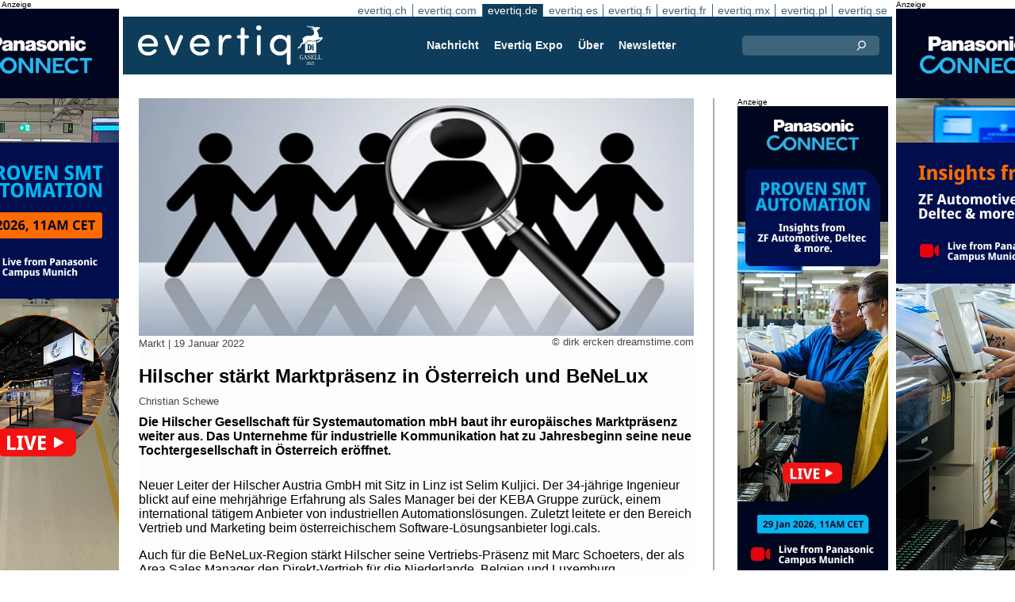

--- FILE ---
content_type: text/html;charset=UTF-8
request_url: https://evertiq.de/design/28167
body_size: 9862
content:





	
	
	
	
	




<!DOCTYPE html>
<html lang="de">
<head>
    <meta charset="UTF-8">
    <title>Hilscher stärkt Marktpräsenz in Österreich und BeNeLux</title>
	<link rel="preload" href="/bin/evqNewsTop.css?v=2903" as="style" />
	<link rel="preload" href="/bin/evqNewsTop.js?v=2903" as="script" />
     
        <link rel="canonical" href="https://evertiq.de/design/28167" />
        <meta property="og:url" content="https://evertiq.de/design/28167" />
    	<meta name="twitter:card" content="player" />
    	<meta name="twitter:site" content="@evertiq" />
    
    
    	
    


	
	
		
		
			<script>
				var _paq = window._paq = window._paq || [];
				_paq.push([ 'disableCookies' ]);
				 
				 	_paq.push([ 'trackPageView' ]);
				 
				_paq.push([ 'enableLinkTracking' ]);
				_paq.push([ 'enableHeartBeatTimer' ]);
				(function() {
					var u = '//evertiq.de/matomo/';
					_paq.push([ 'setTrackerUrl', u + 'matomo.php' ]);
					_paq.push([ 'setSiteId', '3' ]);
					var d = document, g = d.createElement('script'), s = d
							.getElementsByTagName('script')[0];
					g.async = true;
					g.src = u + 'matomo.js';
					s.parentNode.insertBefore(g, s);
				})();
			</script>
		
		

		<noscript>
			<img referrerpolicy="no-referrer-when-downgrade"
				src="https://evertiq.de/matomo/matomo.php?idsite=3&amp;rec=1"
				style="border: 0" alt="" />
		</noscript>

	
	



    
    <meta name="viewport" content="width=device-width" />
	<meta name="title" content="Hilscher stärkt Marktpräsenz in Österreich und BeNeLux" />
    <meta name="description" content="Die Hilscher Gesellschaft für Systemautomation mbH baut ihr europäisches Marktpräsenz weiter aus. Das Unternehme für industrielle Kommunikation hat zu Jahresbeginn seine neue Tochtergesellschaft in Österreich eröffnet." />    
    <meta property="og:title" content="Hilscher stärkt Marktpräsenz in Österreich und BeNeLux" />
    <meta property="og:description" content="Die Hilscher Gesellschaft für Systemautomation mbH baut ihr europäisches Marktpräsenz weiter aus. Das Unternehme für industrielle Kommunikation hat zu Jahresbeginn seine neue Tochtergesellschaft in Österreich eröffnet." />
    <meta property="og:type" content="website" />
    
    	<meta property="og:image" content="https://evertiq.de/nimg/dreamstime-generic-images/observe-copyright/hiring/dirk-ercken-dreamstime.com_hiring-of-people-l.jpg" />
    
    <meta name="google-site-verification" content="ncDscOtinIkVmGkm9xrujGeIIFNeDvZqWo2z-hkAfUs" />
<meta name="verify-v1" content="LaK8CAN62WjsUcTE03HpW0whkFYmOBi0utq5ow1KaOE=" />
<meta property="fb:app_id" content="115328378545100" />
<meta property="fb:admins" content="533848821" />
<link rel="alternate" type="application/rss+xml" title="Alle Nachrichten" href="http://feeds2.feedburner.com/EvertiqDe/All" />
    
    
    <link rel="shortcut icon" href="/favicon.png" type="image/png" />
	<link rel="apple-touch-icon" href="/apple-touch-icon.png" type="image/png" />
	<link rel="stylesheet" type="text/css" href="/bin/evqNewsTop.css?v=2903" />
	<link rel="stylesheet" media="print" href="/bin/evqPrint.css?v=2903" />
	 <noscript>
        <link rel="stylesheet" href="/bin/evqNoScript.css?v=2903" />
    </noscript>
    <script defer src="/bin/evqNewsTop.js?v=2903"></script>
	
</head>
<body>
<div id="fb-root"></div>
<div id="bgWrapp">

	
		
	







 

	<div class="bnr" id="bnrDV1852117730">
	<div class="ad">Anzeige</div>
	<div id="bnrWprDV1852117730" class="bnrWrapper" data-gaco="Equimedia" data-gabnr="✅ Wallpaper DE - w. 3_DV_53197">
	
	    
	    
	        
	        <a target="_blank" rel="noopener" href="/go/6B1A8D9J64SJFGL48HB0"><img src="/bimg/64OJGDHL/panasonic-smart-automation-Evertiq-wallpaper-left-desktop-400x800.jpg" fetchpriority="high" alt="Anzeige" title="" width="400" height="800"/></a>
	    
	
	</div></div>



	
	
	


<script type="module">
evqLoader.baseLoader('banner/bnr', function(cb) {cb.init({ph:'DV1852117730',pos:'DV',pw:false,});});
</script>

	
<div id="backwrapper">


	
	
	
	







	


 
	





<nav class="sitesTab" aria-label="Sites">
	<a href="https://evertiq.ch">evertiq.ch</a><a href="https://evertiq.com">evertiq.com</a><a href="https://evertiq.de" class="sel">evertiq.de</a><a href="https://evertiq.es">evertiq.es</a><a href="https://evertiq.fi">evertiq.fi</a><a href="https://evertiq.fr">evertiq.fr</a><a href="https://evertiq.mx">evertiq.mx</a><a href="https://evertiq.pl">evertiq.pl</a><a href="https://evertiq.se">evertiq.se</a>
</nav>



<nav class="menuBar" aria-label="main">

	<div class="logo">
		<a href="https://evertiq.de/news/2025-10-09-vom-startup-zum-gazelle-unternehmen-evertiq-auf-starkem-wachstumskurs" class="evqLogo">Evertiq AB</a>
	</div>
	<ul>
		
			<li>
				
					<a href="https://evertiq.de">Nachricht</a>
				
				
				


	<ul>
		
			<li>
				<a href="/news" class="s">Produktion</a>
				


	<ul>
		
			<li>
				<a href="/category/elektronikproduktion">Elektronikproduktion</a>
				

	

			</li>
		
			<li>
				<a href="/category/leiterplatten">Leiterplatten</a>
				

	

			</li>
		
			<li>
				<a href="/category/analysen">Analysen</a>
				

	

			</li>
		
			<li>
				<a href="/category/produkte">Produkte</a>
				

	

			</li>
		
	</ul>
	

			</li>
		
			<li>
				<a href="/design" class="s">Design</a>
				


	<ul>
		
			<li>
				<a href="/design-category/komponenten">Komponenten</a>
				

	

			</li>
		
			<li>
				<a href="/design-category/markt">Markt</a>
				

	

			</li>
		
			<li>
				<a href="/design-category/embedded">Embedded</a>
				

	

			</li>
		
			<li>
				<a href="/design-category/application-notes">Application Notes</a>
				

	

			</li>
		
			<li>
				<a href="/design-category/teardowns">Teardowns</a>
				

	

			</li>
		
	</ul>
	

			</li>
		
	</ul>
	

			</li>
		
			<li>
				
					<a href="/expo" target="TEC">Evertiq Expo</a>
				
				
				


	<ul>
		
			<li>
				<a href="/expo/ber2026_about" target="TEC">Berlin 2026</a>
				

	

			</li>
		
			<li>
				<a href="https://evertiq.com/expo/tmp2026_about" target="TEC">Tampere 2026</a>
				

	

			</li>
		
			<li>
				<a href="https://evertiq.com/expo/zrh2026_about" target="TEC">Z&uuml;rich 2026</a>
				

	

			</li>
		
			<li>
				<a href="https://evertiq.com/expo/krk2026_about" target="TEC">Cracow 2026</a>
				

	

			</li>
		
			<li>
				<a href="https://evertiq.com/expo/lun2026_about" target="TEC">Lund 2026</a>
				

	

			</li>
		
			<li>
				<a href="https://evertiq.com/expo/got2026_about" target="TEC">Gothenburg 2026</a>
				

	

			</li>
		
			<li>
				<a href="https://evertiq.com/expo/waw2026_about" target="TEC">Warsaw 2026</a>
				

	

			</li>
		
			<li>
				<a href="https://evertiq.com/expo/fra2027_about" target="TEC">French Riviera 2027</a>
				

	

			</li>
		
	</ul>
	

			</li>
		
			<li>
				
					<a href="/about/about">&Uuml;ber</a>
				
				
				


	<ul>
		
			<li>
				<a href="/about/about">Das ist Evertiq</a>
				

	

			</li>
		
			<li>
				<a href="/about/advertise">Marketing</a>
				

	

			</li>
		
			<li>
				<a href="/about/news">Inhalt</a>
				

	

			</li>
		
			<li>
				<a href="/about/contact">Kontakt</a>
				

	

			</li>
		
			<li>
				<a href="/about/expo">Evertiq Expo</a>
				

	

			</li>
		
			<li>
				<a href="/about/app">Evertiq App</a>
				

	

			</li>
		
			<li>
				<a href="/about/cookies">Cookie-Richtlinie</a>
				

	

			</li>
		
			<li>
				<a href="/about/privacy">Datenschutzerkl&auml;rung</a>
				

	

			</li>
		
	</ul>
	

			</li>
		
			<li>
				
					<a href="/news-register">Newsletter</a>
				
				
				

	

			</li>
		
	</ul>
	
	<div class="ns">
		<form action="/search" >
			<input type="search" class="topQuery" name="query" required placeholder="Suche">
		</form>
	</div>

</nav>









<div id="rightFrame" class="noPrint">
	
		
	
	
	
		
	

	
		
	







 

	<div class="bnr" id="bnrDE1843196999">
	<div class="ad">Anzeige</div>
	<div id="bnrWprDE1843196999" class="bnrWrapper" data-gaco="Equimedia" data-gabnr="✅ Banner E on DE w. 2, 3, 4 &amp;amp; 5_DE_53198">
	
	    
	    
	        
	        <a target="_blank" rel="noopener" href="/go/6B1A8D9J64SJHGL48H2G"><img src="/bimg/64OJGDHL/panasonic-smart-automation-Evertiq-website-banner-190x600.jpg" fetchpriority="high" alt="Anzeige" title="" width="190" height="600"/></a>
	    
	
	</div></div>



	
	
	


<script type="module">
evqLoader.baseLoader('banner/bnr', function(cb) {cb.init({ph:'DE1843196999',pos:'DE',pw:false,});});
</script>

</div>

<main id="content">
	
	



<article class="read hideSh" data-sh="">

	
	
		
			
			
			
			
			
		


	


<img class="nimg"fetchpriority="high" alt="hiring-of-people-l" src="/th/n700x300nimgdreamstime-generic-imagesobserve-copyrighthiringdirk-ercken-dreamstime.com_hiring-of-people-l.webp" width="700" height="300"/>
		<div class="txt">
			<span class="copyright">
				&copy; dirk ercken dreamstime.com
			</span>
		</div>
	

	<div class="txt">
		<span class="date">
			
			Markt | <time datetime="2022-01-19 10:35:01">19 Januar 2022</time>
		</span>
		
		<h1>Hilscher st&auml;rkt Marktpr&auml;senz in &Ouml;sterreich und BeNeLux</h1>
			
		
			
			
		

<div class="byline">Christian Schewe</div>
 
		
		<h2 class="preamble wsp">Die Hilscher Gesellschaft für Systemautomation mbH baut ihr europäisches Marktpräsenz weiter aus. Das Unternehme für industrielle Kommunikation hat zu Jahresbeginn seine neue Tochtergesellschaft in Österreich eröffnet.</h2>
		
		 
		
	
		<div class="wsp"><p>Neuer Leiter der Hilscher Austria GmbH mit Sitz in Linz ist Selim Kuljici. Der 34-jährige Ingenieur blickt auf eine mehrjährige Erfahrung als Sales Manager bei der KEBA Gruppe zurück, einem international tätigem Anbieter von industriellen Automationslösungen. Zuletzt leitete er den Bereich Vertrieb und Marketing beim österreichischem Software-Lösungsanbieter logi.cals.</p><p>Auch für die BeNeLux-Region stärkt Hilscher seine Vertriebs-Präsenz mit Marc Schoeters, der als Area Sales Manager den Direkt-Vertrieb für die Niederlande, Belgien und Luxemburg verantwortlich ist. Der gebürtige Belgier ist erfahrene Führungskraft im Vertrieb für Embedded Computing and Controls und war zuletzt bei Berghof Automation als Sales Manager North- &amp; West-Europe tätig.</p><p>&nbsp;</p><p>&nbsp;</p></div>
		
		
		

		
			
		
		
		
			
			
		
		
	</div>

</article>
<hr>

	
	
	


<script type="module">
evqLoader.baseLoader('evqNews/read', function(cb) {cb.init({selPath:'/design/28167',});});
</script>





<script type="application/ld+json">
{
	"@context": "https://schema.org",
	"@graph": [{
		"@type": "NewsArticle",
		"headline": "Hilscher st&auml;rkt Marktpr&auml;senz in &Ouml;sterreich und BeNeLux",
		"articleSection" : "Markt",
		"description": "Die Hilscher Gesellschaft f&uuml;r Systemautomation mbH baut ihr europ&auml;isches Marktpr&auml;senz weiter aus. Das Unternehme f&uuml;r industrielle Kommunikation hat zu Jahresbeginn seine neue Tochtergesellschaft in &Ouml;sterreich er&ouml;ffnet.",
		"articleBody": "Neuer Leiter der Hilscher Austria GmbH mit Sitz in Linz ist Selim Kuljici. Der 34-j&auml;hrige Ingenieur blickt auf eine mehrj&auml;hrige Erfahrung als Sales Manager bei der KEBA Gruppe zur&uuml;ck, einem international t&auml;tigem Anbieter von industriellen Automationsl&ouml;sungen. Zuletzt leitete er den Bereich Vertrieb und Marketing beim &ouml;sterreichischem Software-L&ouml;sungsanbieter logi.cals.Auch f&uuml;r die BeNeLux-Region st&auml;rkt Hilscher seine Vertriebs-Pr&auml;senz mit Marc Schoeters, der als Area Sales Manager den Direkt-Vertrieb f&uuml;r die Niederlande, Belgien und Luxemburg verantwortlich ist. Der geb&uuml;rtige Belgier ist erfahrene F&uuml;hrungskraft im Vertrieb f&uuml;r Embedded Computing and Controls und war zuletzt bei Berghof Automation als Sales Manager North- &amp;amp; West-Europe t&auml;tig.&amp;nbsp;&amp;nbsp;",
		
			"image": {
				"@type": "ImageObject",
    			"url": "https://evertiq.de/th/n700x300nimgdreamstime-generic-imagesobserve-copyrighthiringdirk-ercken-dreamstime.com_hiring-of-people-l.webp",
   	 			"height": 300,
    			"width": 700
  			},
		
		"datePublished": "2022-01-19T10:35:01+01:00",
		"dateModified": "2022-01-19T10:35:01+01:00",
		"author": {
			"@type": "Person",
    		"name": "Christian Schewe"
		},
  		
		"publisher": {
        	"@id": "https://evertiq.de/#organization"
		},
		"mainEntityOfPage": {
      		"@type": "WebPage",
      		"@id": "https://evertiq.de/design/28167"
		},
		"isPartOf": {
        	"@id": "https://evertiq.de/#website"
		}
    }
  ]
}
</script>



	
		
	







 

	<div class="bnr" id="bnrDC1841121503">
	<div class="ad">Anzeige</div>
	<div id="bnrWprDC1841121503" class="bnrWrapper" data-gaco="Softest - Tomasz Turkowski" data-gabnr="Softest 2026 C DE W 3_DC_53229">
	
	    
	    
	        
	        <a target="_blank" rel="noopener" href="/go/6B1A8D9J68P3JGL48H1G"><img src="/bimg/74PJ6E8/baner_700x360.png" fetchpriority="high" alt="Anzeige" title="" width="700" height="360"/></a>
	    
	
	</div></div>



	
	
	


<script type="module">
evqLoader.baseLoader('banner/bnr', function(cb) {cb.init({ph:'DC1841121503',pos:'DC',pw:false,});});
</script>

	
	<div class="ajaxList"></div>
	
	
		
		
		
	

<a href="#" class="btn btn-xl moreNews" data-offset="17" data-id="" data-limit="26" data-list="" data-query="">Weitere Nachrichten</a>

	
	


<script type="module">
evqLoader.baseLoader('evqNews/moreNewsBtn', function(cb) {cb.init({});});
</script>

	
</main>






	


<footer>

	
		<div class="itm">
			<div>
				<h2>
					Kontakt
				</h2>
				<h3>Vertrieb</h3><a href="#" class="m2" data-em="moc/qitreve//gnisitrevda"></a>
<h3>Inhalt</h3><a href="#" class="m2" data-em="moc/qitreve//ofni"></a>
				
					<p>
						<h3>Hauptsitz</H3>Evertiq AB
Vastra Finnbodavagen 2, 6 tr
13130 Nacka
Sweden
					</p>
				
			</div>
		</div>
		
	
		<div class="itm">
			<div>
				<h2>
					News
				</h2>
				<h3>Weltweit</h3><a href="https://evertiq.com" class="bblc" target="_blank">Evertiq.com</a>
<h3>Nordamerika</h3><a href="https://evertiq.mx" class="bblc" target="_blank">Mexiko - Evertiq.mx</a>
<h3>Europa</h3><a href="https://evertiq.de" class="bblc" target="_blank">Deutschland - Evertiq.de</a>
<a href="https://evertiq.es" class="bblc" target="_blank">Spanien - Evertiq.es</a>
<a href="https://evertiq.pl" class="bblc" target="_blank">Polen - Evertiq.pl</a>
<a href="https://evertiq.se" class="bblc" target="_blank">Skandinavien - Evertiq.se</a>
<a href="https://evertiq.fr" class="bblc" target="_blank">Frankreich - Evertiq.fr</a>
				
			</div>
		</div>
		
			<div class="itm">
				<div class="evq">
					<h2>
						Laden Sie die App herunter
					</h2>
					<div class="app">
						<a href="https://itunes.apple.com/app/id1005030048" target="_blank" rel="noopener"><img alt="apple-store" src="/images/3part/apple-store_button.svg"
							alt="" width=135 height="40" loading="lazy"></a> <a href="https://play.google.com/store/apps/details?id=com.evertiq.mobileapp" target="_blank"
							rel="noopener"><img alt="google-play" src="/images/3part/google-play_button.png" alt="" width="135" height="40" loading="lazy"></a>
					</div>
					<div class="logo">
						<a href="https://evertiq.de" class="evqLogo">Evertiq AB</a>
					</div>
				</div>
			</div>
		
	

</footer>



<div class="subFoot">
	<span>© 2026 Evertiq AB</span>
	<span class="noPrint hide">2026.01.15 00:21 V29.0.3-2</span>
</div>


</div>


	








 

	<div class="bnr" id="bnrDW1836261232">
	<div class="ad">Anzeige</div>
	<div id="bnrWprDW1836261232" class="bnrWrapper" data-gaco="Equimedia" data-gabnr="✅ Wallpaper DE - w. 3_DW_53197">
	
	    
	    
	        
	        <a target="_blank" rel="noopener" href="/go/6B1A8D9J64SJFGL48HBG"><img src="/bimg/64OJGDHL/panasonic-smart-automation-Evertiq-wallpaper-right-desktop-400x800.jpg" fetchpriority="high" alt="Anzeige" title="" width="400" height="800"/></a>
	    
	
	</div></div>



	
	
	


<script type="module">
evqLoader.baseLoader('banner/bnr', function(cb) {cb.init({ph:'DW1836261232',pos:'DW',pw:false,});});
</script>


</div>


	
	    
	






	
	
	


<script type="module">
evqLoader.baseLoader('common/gdprCookie', function(cb) {cb.init({cm_title: '🍪 Cookies akzeptieren?',cm_description: 'Willkommen bei Evertiq. Diese Seite verwendet Cookies.',cm_acceptAllBtn: 'Alle akzeptieren',cm_acceptNecessaryBtn: 'Alle ablehnen',cm_showPreferencesBtn: 'Einstellungen verwalten',cm_footer: '<a href="/about/privacy">Datenschutzrichtlinie</a><a href="/about/cookies">Cookie-Richtlinie</a>',pm_title: 'Center für Einwilligungspräferenzen',pm_acceptAllBtn: 'Alle akzeptieren',pm_acceptNecessaryBtn: 'Alle ablehnen',pm_savePreferencesBtn: 'Einstellungen speichern',pm_closeIconLabel: 'schließen',pm_h_title: 'Verwendung von Cookies',pm_h_description: 'Diese Seite verwendet Cookies: Einige sind für ein reibungsloses Funktionieren der Webseite unerlässlich; Andere wiederum sind für eine verbesserte Benutzerfreundlichkeit (z.B. Werbecookies von Drittanbietern, die unsere Kommentarfunktion oder das Teilen von Artikeln auf Sozialen Medien ermöglichen) zuständig. Mit diesem Tool können Sie Ihre Cookie-Einstellungen ändern und verwalten.',pm_n_title: 'Unbedingt erforderliche Cookies <span class="pm__badge">Immer aktiviert</span>',pm_n_description: 'Diese Cookies sind für die Grundfunktionen der Website von entscheidender Bedeutung. Ohne sie funktioniert die Website möglicherweise nicht richtig.',pm_a_title: 'Analytics Cookies',pm_a_description: 'Analytische Cookies werden verwendet, um zu verstehen, wie Besucher mit der Website interagieren. Diese Cookies helfen dabei, Informationen zu Metriken wie Besucherzahl, Absprungrate, Verkehrsquelle usw. bereitzustellen.',pm_m_title: 'Medien-Cookies',pm_m_description: 'Einige Seiten der Evertiq-Website enthalten Medien, die beispielsweise auf Vimeo oder YouTube gehostet werden. Wenn Sie diese Einstellung aktivieren, kann dies dazu führen, dass die Video-Sharing-Plattform Informationen über Ihre Ansichten für Analyse- und Werbezwecke sammelt.',hideFromBots: true,});});
</script>



</body></html>

--- FILE ---
content_type: text/html;charset=UTF-8
request_url: https://evertiq.de/?ajax=true&useDefault=true&offset=0&limit=26
body_size: 10269
content:






	



	
	
		
		
			
			
			
			
			
			
			
			
			
			
			
			
			
			
		




	



	


<article class="textInImg bigNews blue" data-sh="Video Friday">
	<a href="/news/2026-01-16-blick-in-kioxias-flash-memory-megafab" >
		
		
			<img alt="New-Fabrication-Facility-at-Yokkaichi-Plant" src="/th/c700x350nimgBuildingKioxia_New-Fabrication-Facility-at-Yokkaichi-Plant.webp" class="nimg"loading="lazy" width="700" height="350">
		
        <div class="shadeBg">
            <div class="textBlock">
            	
                <h1 class="header">
                    Blick in KIOXIAs Flash-Memory-Megafab
                </h1>
                <h2 class="pre">
                    Flash-Speicher begegnet uns meist erst am Ende der Wertschöpfungskette – als Smartphone in der Hosentasche, als USB-Stick in der Schublade oder als SSD im Laptop. Ein neues Video von Linus Tech Tips dreht die Perspektive um und führt direkt dorthin, wo diese Technologie tatsächlich entsteht: in die industrielle Hochpräzisionswelt der Halbleiterfertigung.
                </h2>
            </div>
        </div>
	</a>
</article>

	
	

	

	
	
		
			
			
			
			
			
			
			
			
			
			
			
			
			
		






	


<article class="textInImg largeNews" data-sh="">
	<a href="/news/2026-01-16-ltsct-und-andes-kooperieren-zur-starkung-von-risc-v-basierten-chip-losungen" >
		
		
			<img alt="Andes_Technology" src="/th/t700x295nimgone-time-useLTSCT_Andes_Technology.webp" class="nimg"loading="lazy" width="700" height="295">
		
        <div class="shadeBg">
            <div class="textBlock">
            	
                <h1 class="header">
                    LTSCT und Andes kooperieren zur Stärkung von RISC-V-basierten Chip-Lösungen
                </h1>
                <h2 class="pre">
                    L&T Semiconductor Technologies (LTSCT), eine hundertprozentige Tochtergesellschaft des indischen Industriekonzerns Larsen & Toubro, hat eine IP-Lizenz-Rahmenvereinbarung mit Andes Technology geschlossen. Das in Taiwan ansässige Unternehmen ist ein Anbieter von RISC-V-Prozessor-IP.
                </h2>
            </div>
        </div>
	</a>
</article>

	
	
	<hr>

	

	








 

	<div class="bnr" id="bnrDC580433769">
	<div class="ad">Anzeige</div>
	<div id="bnrWprDC580433769" class="bnrWrapper" data-gaco="Softest - Tomasz Turkowski" data-gabnr="Softest 2026 C DE W 3_DC_53229">
	
	    
	    
	        
	        <a target="_blank" rel="noopener" href="/go/6B1A8D9J68P3JGL48H1G"><img src="/bimg/74PJ6E8/baner_700x360.png" fetchpriority="high" alt="Anzeige" title="" width="700" height="360"/></a>
	    
	
	</div></div>



	
	
	


<script type="module">
evqLoader.baseLoader('banner/bnr', function(cb) {cb.init({ph:'DC580433769',pos:'DC',pw:false,});});
</script>


	<hr>



	


	

	
	
		
			
			
			
			
			
			
			
			
			
			
			
			
		






	


<article class="textInImg smallNews" data-sh="">
	<a href="/design/2026-01-16-origin-ai-und-nxp-beschleunigen-embedded-wifi-sensing-fur-smart-home-anwendungen" >
		
		
			<img alt="hq" src="/th/t700x150nimgNXP_hq.webp" class="nimg"loading="lazy" width="700" height="150">
		
        <div class="shadeBg">
            <div class="textBlock">
            	
                <h1 class="header">
                    Origin AI und NXP beschleunigen Embedded-WiFi-Sensing für Smart-Home-Anwendungen
                </h1>
                <h2 class="pre">
                    Das US-Unternehmen Origin AI hat eine strategische Zusammenarbeit mit NXP Semiconductors bekannt gegeben. Ziel der Partnerschaft ist es, die WiFi-Sensing-Software von Origin AI direkt in die i.MX-9-Applikationsprozessoren sowie die drahtlosen Tri-Radio-Chipsets von NXP zu integrieren.
                </h2>
            </div>
        </div>
	</a>
</article>

	
	
	
		
			
			
			
			
			
			
			
			
			
			
			
			
		






	


<article class="textInImg smallNews" data-sh="">
	<a href="/news/2026-01-16-teledyne-ubernimmt-dd-scientific" >
		
		
			<img alt="businessman-hand-touching-virtual-screen" src="/th/t700x150nimgdreamstime-generic-imagesobserve-copyrightspecial-signskritchanut-dreamstime.com_businessman-hand-touching-virtual-screen.webp" class="nimg"loading="lazy" width="700" height="150">
		
        <div class="shadeBg">
            <div class="textBlock">
            	
                <h1 class="header">
                    Teledyne übernimmt DD-Scientific
                </h1>
                <h2 class="pre">
                    Teledyne Technologies hat die Übernahme von DD-Scientific Holdings Limited sowie deren Tochtergesellschaft DD-Scientific Limited bekannt gegeben.
                </h2>
            </div>
        </div>
	</a>
</article>

	
	
	<hr>

	

	




	


	

	
	
		
			
			
			
			
			
			
			
			
			
			
			
			
		






	


<article class="textUnderImg bigNews" data-sh="">
	
	<a href="/news/2026-01-16-cabot-corporation-schliesst-mehrjahrigen-liefervertrag-mit-powerco-se" >
		
		
		
			<img alt="Corporation_building" src="/th/t700x250nimgMaterialCabot_Corporation_building.webp" class="nimg"loading="lazy" width="700" height="250">
           	
               <h1 class="header">
                   Cabot Corporation schließt mehrjährigen Liefervertrag mit PowerCo SE
               </h1>
               <h2 class="pre">
                   Die Cabot Corporation, ein globaler Anbieter von Spezialchemikalien und Performance-Materialien, hat einen mehrjährigen Liefervertrag mit PowerCo SE, dem Batteriehersteller der Volkswagen Group, abgeschlossen.
               </h2>
		
	</a>
</article>

	
	
	<hr>

	

	
	
		
			
			
			
			
			
			
			
			
			
			
			
			
		






	


<article class="textInImg mediumNews" data-sh="">
	<a href="/design/2026-01-16-trump-verhangt-25-strafzoll-auf-bestimmte-high-end-rechenchips" >
		
		
			<img alt="Donald-Trump-walking" src="/th/t700x300nimgPeopleCourtesy-Donald-J-Trump-Presidential-Library_Donald-Trump-walking.webp" class="nimg"loading="lazy" width="700" height="300">
		
        <div class="shadeBg">
            <div class="textBlock">
            	
                <h1 class="header">
                    Trump verhängt 25 % Strafzoll auf bestimmte High-End-Rechenchips
                </h1>
                <h2 class="pre">
                    Die US-Regierung unter Präsident Donald Trump hat einen Einfuhrzoll von 25 Prozent auf bestimmte fortgeschrittene Rechenchips verhängt. Ziel der Maßnahme ist es, die nationale Sicherheit zu stärken und die inländische Halbleiterproduktion zu fördern, berichtete die Nachrichtenagentur Reuters.
                </h2>
            </div>
        </div>
	</a>
</article>

	
	
	<hr>

	

	




	


	

	
	
		
			
			
			
			
			
			
			
			
			
			
			
			
		



	


	<article class="textRightImg mediumNews ">
	    <a href="/news/2026-01-16-vector-prasentiert-canape-kernel-fur-leistungsstarke-datenerfassung">
			<img alt="building-logo" src="/th/t250x150nimgBuildingVector_building-logo.webp" class="nimg"loading="lazy" width="250" height="150">
	    </a>
	    <div>
	        <a href="/news/2026-01-16-vector-prasentiert-canape-kernel-fur-leistungsstarke-datenerfassung">
	            <h1 class="header">
	                Vector präsentiert CANape Kernel für leistungsstarke Datenerfassung
	            </h1>
	            <h2 class="pre">
					Der Software- und Toolanbieter Vector Informatik hat den CANape Kernel vorgestellt – einen kompakten, leistungsfähigen Messkern für moderne Datenakquise-Anwendungen. Die Lösung ist für x64- und ARM64-Plattformen ausgelegt und kann unter Windows und Linux eingesetzt werden.
	            </h2>
	        </a>
	    </div>
	</article>



	
	
	
		
			
			
			
			
			
			
			
			
			
			
			
			
		



	


	<article class="textRightImg mediumNews ">
	    <a href="/news/2026-01-16-tesla-baut-batteriezellenproduktion-in-deutscher-gigafactory-weiter-aus">
			<img alt="Model-Y" src="/th/t250x150nimgautomotiveTesla_Model-Y.webp" class="nimg"loading="lazy" width="250" height="150">
	    </a>
	    <div>
	        <a href="/news/2026-01-16-tesla-baut-batteriezellenproduktion-in-deutscher-gigafactory-weiter-aus">
	            <h1 class="header">
	                Tesla baut Batteriezellenproduktion in deutscher Gigafactory weiter aus
	            </h1>
	            <h2 class="pre">
					Tesla treibt den Ausbau seiner Batteriezellenproduktion an der Gigafactory Berlin-Brandenburg in Grünheide weiter voran. Der US-Elektroautohersteller will die Voraussetzungen schaffen, um ab 2027 eine jährliche Zellkapazität von bis zu 8 Gigawattstunden (GWh) am Standort zu erreichen, berichtete die Nachrichtenagentur Reuters.
	            </h2>
	        </a>
	    </div>
	</article>



	
	
	<hr>

	

	




	


	

	
	
		
			
			
			
			
			
			
			
			
			
			
			
			
		






	


<article class="textInImg smallNews" data-sh="">
	<a href="/news/2026-01-15-siemens-ubernimmt-aster-technologies-zur-starkung-von-pcb-test-und-engineering-software" >
		
		
			<img alt="logo" src="/th/t700x150nimgEquipmentsiemens_logo.webp" class="nimg"loading="lazy" width="700" height="150">
		
        <div class="shadeBg">
            <div class="textBlock">
            	
                <h1 class="header">
                    Siemens übernimmt ASTER Technologies zur Stärkung von PCB-Test- und Engineering-Software
                </h1>
                <h2 class="pre">
                    Siemens Digital Industries Software hat die Übernahme des französischen Unternehmens ASTER Technologies bekannt gegeben, einem Anbieter von Testverifikations- und Engineering-Software für Leiterplattenbestückung (PCBA). Mit der Akquisition will Siemens sein Portfolio im Bereich PCB-Design, Test und Fertigung weiter ausbauen.
                </h2>
            </div>
        </div>
	</a>
</article>

	
	

	

	
	
		
			
			
			
			
			
			
			
			
		



	



	<article class="textRightImg noImg mediumNews">
		<a href="/news/2026-01-15-synspective-erhalt-auftrag-fur-japanisches-verteidigungs-satellitenkonstellationsprojekt">
			<h1 class="header">
				Synspective erhält Auftrag für japanisches Verteidigungs-Satellitenkonstellationsprojekt
			</h1>
			<h2 class="pre">
				Der in Tokio ansässige Anbieter von Synthetic-Aperture-Radar-(SAR)-Satellitendaten und Analyse­lösungen, Synspective, hat den Zuschlag für ein Satellitenkonstellationsprojekt des japanischen Verteidigungsministeriums erhalten. An dem Vorhaben sind insgesamt sechs Partnerunternehmen beteiligt, darunter Mitsubishi Electric Corporation, SKY Perfect JSAT Corporation, Mitsui & Co., Ltd., Institute for Q-shu Pioneers of Space, Inc., Axelspace Corporation und Mitsui Bussan Aerospace Co., Ltd.
			</h2>
		</a>
	</article>


	
	
	
		
			
			
			
			
			
			
			
			
		



	



	<article class="textRightImg noImg mediumNews">
		<a href="/news/2026-01-15-d-wave-ubernimmt-quantum-circuits-fur-550-millionen-us-dollar">
			<h1 class="header">
				D-Wave übernimmt Quantum Circuits für 550 Millionen US-Dollar
			</h1>
			<h2 class="pre">
				D-Wave Quantum und Quantum Circuits haben bekannt gegeben, dass sie eine Fusionsvereinbarung geschlossen haben, in deren Rahmen D-Wave das in den USA ansässige Unternehmen Quantum Circuits für 550 Millionen US-Dollar übernehmen wird. Der Kaufpreis setzt sich aus 300 Millionen US-Dollar in D-Wave-Aktien sowie 250 Millionen US-Dollar in bar zusammen. D-Wave hat seinen Hauptsitz in Palo Alto, Kalifornien.
			</h2>
		</a>
	</article>


	
	
	
		
			
			
			
			
			
			
			
			
		



	



	<article class="textRightImg noImg mediumNews">
		<a href="/news/2026-01-15-arrow-electronics-unterstutzt-lumen-beim-hochlauf-der-produktion-von-assistenzbrillen-fur-blinde">
			<h1 class="header">
				Arrow Electronics unterstützt .lumen beim Hochlauf der Produktion von Assistenzbrillen für Blinde
			</h1>
			<h2 class="pre">
				Arrow Electronics arbeitet mit dem rumänischen Start-up .lumen zusammen, um die Serienproduktion intelligenter Assistenzbrillen für blinde und sehbehinderte Menschen zu skalieren. Die sogenannten „Glasses for the Blind“ übernehmen zentrale Funktionen eines Blindenhundes und wurden auf der CES 2026 als Innovation Awards Honoree in der Kategorie Accessibility and Longevity ausgezeichnet.
			</h2>
		</a>
	</article>


	
	
	<hr>



	


	

	
	
		
			
			
			
			
			
			
			
			
			
			
			
			
		






	


<article class="textInImg mediumNews" data-sh="">
	<a href="/news/2026-01-15-aerotech-eroffnet-laserlabor-in-furth-und-baut-europaisches-kompetenzzentrum-aus" >
		
		
			<img alt="MotionControlPlatforms" src="/th/t700x300nimgProductsAerotech_MotionControlPlatforms.webp" class="nimg"loading="lazy" width="700" height="300">
		
        <div class="shadeBg">
            <div class="textBlock">
            	
                <h1 class="header">
                    Aerotech eröffnet Laserlabor in Fürth und baut europäisches Kompetenzzentrum aus
                </h1>
                <h2 class="pre">
                    Der Motion-Control-Spezialist Aerotech erweitert seinen Standort im bayerischen Fürth deutlich. Neben der Inbetriebnahme eines modernen Laserlaboratoriums wird künftig auch die Montage von Steuerungs- und Antriebssystemen vor Ort erfolgen. Ziel ist der Aufbau eines europäischen Zentrums für laserbasierte Fertigungsprozesse sowie für die kundenspezifische Assemblierung von Motion-Komponenten.
                </h2>
            </div>
        </div>
	</a>
</article>

	
	
	<hr>

	

	
	
	



	




	
	
		
			
			
			
			
			
			
			
			
			
			
			
			
		



	


	<article class="textRightImg mediumNews ">
	    <a href="/design/2026-01-15-ericsson-plant-stellenabbau-in-schweden-rund-1600-jobs-betroffen">
			<img alt="HQ-kista-2023" src="/th/t250x150nimgBuildingEricsson_HQ-kista-2023.webp" class="nimg"loading="lazy" width="250" height="150">
	    </a>
	    <div>
	        <a href="/design/2026-01-15-ericsson-plant-stellenabbau-in-schweden-rund-1600-jobs-betroffen">
	            <h1 class="header">
	                Ericsson plant Stellenabbau in Schweden – rund 1.600 Jobs betroffen
	            </h1>
	            <h2 class="pre">
					Der schwedische Telekommunikationskonzern Ericsson hat dem schwedischen Arbeitsamt (Swedish Public Employment Service) einen geplanten Personalabbau gemeldet, der in Schweden rund 1.600 Stellen betreffen könnte. Das Unternehmen beschreibt die Maßnahme als Teil seiner Bemühungen, die Wettbewerbsfähigkeit zu stärken.
	            </h2>
	        </a>
	    </div>
	</article>



	
	
	
		
			
			
			
			
			
			
			
			
			
			
			
			
		



	


	<article class="textRightImg mediumNews ">
	    <a href="/news/2026-01-15-abs-und-siemens-energy-kooperieren-zur-verbesserung-der-batteriesicherheit">
			<img alt="ABS" src="/th/t250x150nimgmaritimeABS.webp" class="nimg"loading="lazy" width="250" height="150">
	    </a>
	    <div>
	        <a href="/news/2026-01-15-abs-und-siemens-energy-kooperieren-zur-verbesserung-der-batteriesicherheit">
	            <h1 class="header">
	                ABS und Siemens Energy kooperieren zur Verbesserung der Batteriesicherheit
	            </h1>
	            <h2 class="pre">
					Das American Bureau of Shipping (ABS) und Siemens Energy haben ein gemeinsames Entwicklungsprojekt (Joint Development Project, JDP) vereinbart, um das Verständnis von thermischem Durchgehen (Thermal Runaway) in Lithium-Ionen-Batterien mithilfe von Modellierung und Simulation zu vertiefen. Ziel ist es, die Sicherheit und Zuverlässigkeit von Energiespeichersystemen für die Marine- und Offshore-Industrie zu erhöhen, teilte ABS mit.
	            </h2>
	        </a>
	    </div>
	</article>



	
	
	
		
			
			
			
			
			
			
			
			
			
			
			
			
		



	


	<article class="textRightImg mediumNews ">
	    <a href="/news/2026-01-15-rosenberger-erweitert-produktionskapazitaten-in-ungarn">
			<img alt="logo-on-building-night" src="/th/t250x150nimgLogosRosenberger_logo-on-building-night.webp" class="nimg"loading="lazy" width="250" height="150">
	    </a>
	    <div>
	        <a href="/news/2026-01-15-rosenberger-erweitert-produktionskapazitaten-in-ungarn">
	            <h1 class="header">
	                Rosenberger erweitert Produktionskapazitäten in Ungarn
	            </h1>
	            <h2 class="pre">
					Die Rosenberger Group, ein deutscher Spezialist für Hochfrequenz-, Hochvolt- und Connectivity-Lösungen, hat ein Investitionsprojekt im Umfang von 25,2 Millionen Euro in Ungarn abgeschlossen. Ziel der Maßnahme ist der Ausbau der Produktionskapazitäten an den drei Standorten Jászárokszállás, Jászberény und Nyírbátor.
	            </h2>
	        </a>
	    </div>
	</article>



	
	
	
		
			
			
			
			
			
			
			
			
			
			
			
			
		



	


	<article class="textRightImg mediumNews ">
	    <a href="/news/2026-01-14-jenaer-leiterplatten-meldet-insolvenzantrag-und-sichert-produktion-am-standort">
			<img alt="Circuit_738px" src="/th/t250x150nimgText_ImagesPixabay_Circuit_738px.webp" class="nimg"loading="lazy" width="250" height="150">
	    </a>
	    <div>
	        <a href="/news/2026-01-14-jenaer-leiterplatten-meldet-insolvenzantrag-und-sichert-produktion-am-standort">
	            <h1 class="header">
	                Jenaer Leiterplatten meldet Insolvenzantrag und sichert Produktion am Standort
	            </h1>
	            <h2 class="pre">
					Die Jenaer Leiterplatten GmbH, ein Hersteller hochkomplexer Leiterplatten, hat beim zuständigen Amtsgericht einen Antrag auf Eröffnung eines Insolvenzverfahrens gestellt. Zum vorläufigen Insolvenzverwalter wurde Rechtsanwalt Thorsten Springstub bestellt.
	            </h2>
	        </a>
	    </div>
	</article>



	
	
	
		
			
			
			
			
			
			
			
			
			
			
			
			
		



	


	<article class="textRightImg mediumNews ">
	    <a href="/news/2026-01-14-confidee-plant-expansion-in-schweden">
			<img alt="Jan-Persson-Vidar-Olsen" src="/th/t250x150nimgPeopleConfidee_Jan-Persson-Vidar-Olsen.webp" class="nimg"loading="lazy" width="250" height="150">
	    </a>
	    <div>
	        <a href="/news/2026-01-14-confidee-plant-expansion-in-schweden">
	            <h1 class="header">
	                Confidee plant Expansion in Schweden
	            </h1>
	            <h2 class="pre">
					Der PCB-Anbieter Confidee, der sich auf Datensicherheit und Compliance in Lieferketten spezialisiert hat, blickt nach einem erfolgreichen Jahr 2025 auf eine expansive Entwicklung im Jahr 2026. Der schwedische Markt spielt dabei eine zentrale Rolle in der Wachstumsstrategie des Unternehmens – im Einklang mit der starken Entwicklung der schwedischen Verteidigungsindustrie.
	            </h2>
	        </a>
	    </div>
	</article>



	
	
	<hr>



	
	




	




	
	
		
			
			
			
			
			
			
			
			
			
			
			
			
		



	


	<article class="textRightImg mediumNews ">
	    <a href="/news/2026-01-14-ev-und-ess-batteriepreise-steigen-weiter">
			<img alt="Battery_Alexandra_Koch" src="/th/t250x150nimgPixabay-ImagesPixabay_Battery_Alexandra_Koch.webp" class="nimg"loading="lazy" width="250" height="150">
	    </a>
	    <div>
	        <a href="/news/2026-01-14-ev-und-ess-batteriepreise-steigen-weiter">
	            <h1 class="header">
	                EV- und ESS-Batteriepreise steigen weiter
	            </h1>
	            <h2 class="pre">
					Die Preise für Batteriezellen haben im Dezember 2025 weiter zugelegt. Laut dem aktuellen „Lithium Battery Industry Chain Monthly Price Report“ von TrendForce stieg der durchschnittliche Preis für Batterie-Lithiumcarbonat im Monatsvergleich um 17 Prozent auf 103.000 CNY pro Tonne. Auch wichtige Rohstoffe wie Kupfer, Aluminium, Kobalt und Elektrolyte verteuerten sich, was die Preise für LFP- und ternäre EV-Zellen (prismatisch und Pouch-Formate) um 2 bis 4 Prozent gegenüber November nach oben trieb.
	            </h2>
	        </a>
	    </div>
	</article>



	
	
	
		
			
			
			
			
			
			
			
			
			
			
			
			
		



	


	<article class="textRightImg mediumNews ">
	    <a href="/news/2026-01-14-schweizer-electronic-schliesst-anteilsverkauf-ab-und-sichert-finanzierung-bis-2033">
			<img alt="Hq" src="/th/t250x150nimgBuildingschweizer-electronic-ag_Hq.webp" class="nimg"loading="lazy" width="250" height="150">
	    </a>
	    <div>
	        <a href="/news/2026-01-14-schweizer-electronic-schliesst-anteilsverkauf-ab-und-sichert-finanzierung-bis-2033">
	            <h1 class="header">
	                Schweizer Electronic schließt Anteilsverkauf ab und sichert Finanzierung bis 2033
	            </h1>
	            <h2 class="pre">
					Die Schweizer Electronic AG hat den bereits angekündigten Verkauf von 15 Prozent der Anteile an ihrer chinesischen Tochtergesellschaft Schweizer Electronic (Jiangsu) Co., Ltd. (SEC) an WUS Printed Circuit (Kunshan) Co., Ltd. erfolgreich abgeschlossen. Der vollständige Kaufpreis wurde noch im Geschäftsjahr 2025 vereinnahmt.
	            </h2>
	        </a>
	    </div>
	</article>



	
	
	
		
			
			
			
			
			
			
			
			
			
			
			
			
		



	


	<article class="textRightImg mediumNews ">
	    <a href="/news/2026-01-14-volvo-cars-setzt-betrieb-von-novo-energy-vorubergehend-aus">
			<img alt="several-flags" src="/th/t250x150nimgLogosVolvo-Group_several-flags.webp" class="nimg"loading="lazy" width="250" height="150">
	    </a>
	    <div>
	        <a href="/news/2026-01-14-volvo-cars-setzt-betrieb-von-novo-energy-vorubergehend-aus">
	            <h1 class="header">
	                Volvo Cars setzt Betrieb von Novo Energy vorübergehend aus
	            </h1>
	            <h2 class="pre">
					Volvo Cars hat angekündigt, die operativen Aktivitäten seines Batterie-Joint-Ventures Novo Energy vorübergehend auszusetzen, da die Suche nach einem externen Technologiepartner für die geplante Batteriezellproduktion weiterläuft.
	            </h2>
	        </a>
	    </div>
	</article>



	
	
	
		
			
			
			
			
			
			
			
			
			
			
			
			
		



	


	<article class="textRightImg mediumNews ">
	    <a href="/news/2026-01-14-formlabs-startet-neues-fe-projekt-in-budapest">
			<img alt="arm-budapest-r-d-centre-investment" src="/th/t250x150nimgPeopleCelebration2020hipa_arm-budapest-r-d-centre-investment.webp" class="nimg"loading="lazy" width="250" height="150">
	    </a>
	    <div>
	        <a href="/news/2026-01-14-formlabs-startet-neues-fe-projekt-in-budapest">
	            <h1 class="header">
	                Formlabs startet neues F&E-Projekt in Budapest
	            </h1>
	            <h2 class="pre">
					Der US-amerikanische 3D-Druck-Spezialist Formlabs hat den Start eines neuen Forschungs- und Entwicklungsprojekts in Budapest angekündigt. Ziel des Projekts ist der Aufbau eines Ökosystems der nächsten Generation für den 3D-Druck, das Software- und Hardware-Entwicklung, Nutzerunterstützung sowie die enge Integration neuer und bestehender Drucksysteme umfasst.
	            </h2>
	        </a>
	    </div>
	</article>



	
	
	
		
			
			
			
			
			
			
			
			
			
			
			
			
		



	


	<article class="textRightImg mediumNews ">
	    <a href="/news/2026-01-14-ams-osram-bestatigt-gesprache-uber-moglichen-verkauf-von-geschaftsbereichen">
			<img alt="regensburg" src="/th/t250x150nimgBuildingOsram_regensburg.webp" class="nimg"loading="lazy" width="250" height="150">
	    </a>
	    <div>
	        <a href="/news/2026-01-14-ams-osram-bestatigt-gesprache-uber-moglichen-verkauf-von-geschaftsbereichen">
	            <h1 class="header">
	                ams OSRAM bestätigt Gespräche über möglichen Verkauf von Geschäftsbereichen
	            </h1>
	            <h2 class="pre">
					ams OSRAM hat bestätigt, dass sich das Unternehmen in fortgeschrittenen Gesprächen über den möglichen Verkauf bestimmter Geschäftsaktivitäten befindet. Die Gespräche stehen im Zusammenhang mit dem bereits angekündigten Schuldenabbauprogramm (Deleveraging-Plan) des Konzerns.
	            </h2>
	        </a>
	    </div>
	</article>



	
	
	<hr>



	
	




	






	
	
	



	





	




